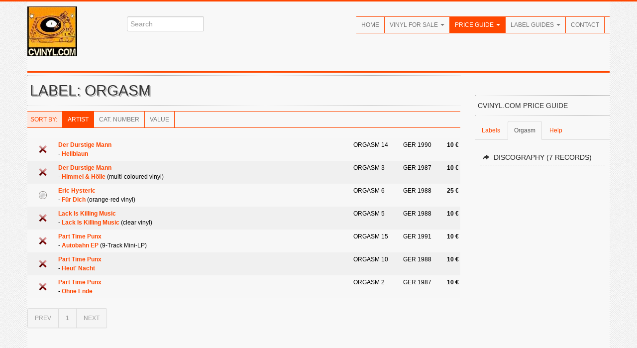

--- FILE ---
content_type: text/html; charset=UTF-8
request_url: https://cvinyl.com/label.php?s=Orgasm
body_size: 21426
content:














<!DOCTYPE HTML PUBLIC "-//W3C//DTD HTML 4.01 Transitional//EN" "http://www.w3.org/TR/html4/loose.dtd">
<html xmlns="http://www.w3.org/1999/xhtml" xml:lang="en" xmlns:fb="https://www.facebook.com/2008/fbml">
<head>
<meta http-equiv="Content-Type" content="application/xhtml+xml; charset=iso-8859-1" />
<meta http-equiv="Content-Language" content="en" />
<title>CVINYL.COM - Orgasm Label Discography (Vinyl)</title>
<meta name="description" content="Everything about collectible vinyl: records for sale, price guide with real values for 25,000+ vinyl records, label guides with label variations through the years, and many more things to discover for fans and collectors of music on vinyl." />
<meta name="author" content="Rames El Desouki, The Traveller Publishing" />
<meta name="publisher" content="Rames El Desouki, The Traveller Publishing" />
<meta name="copyright" content="Rames El Desouki, The Traveller Publishing" />
<meta name="keywords" content="vinyl, records, schallplatten, psychedelic, progressive, rock, jazz, collecting, record collector, collect, music, albums, singles, labels" />
<meta name="revisit-after" content="2 days" />
<meta name="robots" content="index, follow" />
<meta name="viewport" content="width=device-width, initial-scale=1.0">
<link href="http://fonts.googleapis.com/css?family=Oswald" rel="stylesheet" type="text/css" />
<link rel="stylesheet" href="css/bootstrap.css" type="text/css" />
<link rel="stylesheet" href="css/bootstrap-responsive.css" type="text/css" />
<link rel="stylesheet" href="css/prettyPhoto.css" type="text/css" />
<link rel="stylesheet" href="css/flexslider.css" type="text/css" />
<link rel="stylesheet" href="css/style.css" type="text/css" />
<!--[if lt IE 9]>
<script src="http://html5shim.googlecode.com/svn/trunk/html5.js"></script>
<link rel="stylesheet" href="css/style-ie.css"/>
<![endif]--> 
<link rel="shortcut icon" href="img/favicon.ico" />
<link rel="apple-touch-icon" href="img/apple-touch-icon.png" />
<link rel="apple-touch-icon" sizes="72x72" href="img/apple-touch-icon-72x72.png" />
<link rel="apple-touch-icon" sizes="114x114" href="img/apple-touch-icon-114x114.png" />
<script type="text/javascript" src="http://code.jquery.com/jquery-1.8.3.min.js"></script>
<script type="text/javascript" src="js/bootstrap.js"></script>
<script type="text/javascript" src="js/jquery.prettyPhoto.js"></script>
<script type="text/javascript" src="js/jquery.flexslider.js"></script>
<script type="text/javascript" src="js/jquery.custom.js"></script>
<script type="text/javascript">
$(document).ready(function () {
    $("#btn-blog-next").click(function () {
      $("#blogCarousel").carousel("next")
    });
     $("#btn-blog-prev").click(function () {
      $("#blogCarousel").carousel("prev")
    });
     $("#btn-client-next").click(function () {
      $("#clientCarousel").carousel("next")
    });
     $("#btn-client-prev").click(function () {
      $("#clientCarousel").carousel("prev")
    });
});
 $(window).load(function(){
    $(".flexslider").flexslider({
        animation: "slide",
        slideshow: true,
        start: function(slider){
          $("body").removeClass("loading");
        }
    });  
});
</script>
</head>
<body class="home">
<script>
  (function(i,s,o,g,r,a,m){i['GoogleAnalyticsObject']=r;i[r]=i[r]||function(){
  (i[r].q=i[r].q||[]).push(arguments)},i[r].l=1*new Date();a=s.createElement(o),
  m=s.getElementsByTagName(o)[0];a.async=1;a.src=g;m.parentNode.insertBefore(a,m)
  })(window,document,'script','//www.google-analytics.com/analytics.js','ga');

  ga('create', 'UA-47478892-1', 'cvinyl.com');
  ga('send', 'pageview');

</script><div class="color-bar-2 color-bg"></div>
<div class="container">
<div class="row header">
<div class="span2 logo hidden-phone4"><a href="index.php"><img src="images/cvinylcom100.jpg" alt="" /></a></div>
<div class="span3 search hidden-phone4">
<div class="input-append">
<form action="search.php">
<input id="appendedInputButton" size="20" type="text" placeholder="Search" name="s">
</form>
</div>
</div>
<div class="span7 navigation">
<div class="navbar hidden-phone">
<ul class="nav">
<li><a href="index.php">Home</a></li>
<li class="dropdown">
<a class="dropdown-toggle" data-toggle="dropdown" href="catalog.php">Vinyl For Sale <b class="caret"></b></a>
<ul class="dropdown-menu">
<li><a href="catalog.php">All Vinyl A-Z</a></li>
<li><a href="genre.php">By Genre</a></li>
<li><a href="newadditions.php">New Additions</a></li>
</ul>
</li>
<li class="dropdown active">
<a class="dropdown-toggle" data-toggle="dropdown" href="priceguide.php">Price Guide <b class="caret"></b></a>
<ul class="dropdown-menu">
<li><a href="priceguide.php">Introduction</a></li>
<li><a href="label.php">Label Discographies</a></li>
<li><a href="alllabels.php">Label Directory</a></li>
<li><a href="artist.php">Artist Discographies</a></li>
<li><a href="mostvaluable.php">Most Valuable</a></li>
<li><a href="help-priceguide.php">About / Help</a></li>
</ul>
</li>
<li class="dropdown">
<a class="dropdown-toggle" data-toggle="dropdown" href="labelguides.php">Label Guides <b class="caret"></b></a>
<ul class="dropdown-menu">
<li><a href="labelguides-alpha.php">Label Guides A-Z</a></li>
<li><a href="labelguides-minor.php">Minor Labels</a></li>
<li><a href="seriesguides.php">Series Guides</a></li>
<li><a href="coverart.php">Cover Art Galleries</a></li>
<li><a href="coveralbums.php">Cover Albums</a></li>
</ul>
</li>
<li><a href="contact.php">Contact</a></li>
</ul>
</div>
<div class="logo visible-phone4"><a href="index.php"><img src="images/cvinylcom100.jpg" alt="" /></a></div>
<div class="search visible-phone4">
<form action="search.php">
<input id="appendedInputButton" size="20" type="text" placeholder="Search" name="s">
</form>
</div>
<form action="#" id="mobile-nav" class="visible-phone">
<div class="mobile-nav-select">
<select onchange="window.open(this.options[this.selectedIndex].value,'_top')">
<option value="">Navigate...</option>
<option class="row2" value="index.php">Home</option>
<option class="row2" value="catalog.php">Vinyl For Sale</option>
<option value="catalog.php">- All Vinyl A-Z</option>
<option value="genre.php">- By Genre</option>
<option value="newadditions.php">- New Additions</option>
<option class="row2" value="priceguide.php">Price Guide</option>
<option value="priceguide.php">- Introduction</option>
<option value="label.php">- Label Discographies</option>
<option value="alllabels.php">- Label Directory</option>
<option value="artist.php">- Artist Discographies</option>
<option value="mostvaluable.php">- Most Valuable</option>
<option value="help-priceguide.php">- About / Help</option>
<option class="row2" value="labelguides-alpha.php">Label Guides</option>
<option value="labelguides-alpha.php">- Label Guides A-Z</option>
<option value="labelguides-minor.php">- Minor Labels</option>
<option value="seriesguides.php">- Series Guides</option>
<option value="coverart.php">- Cover Art Galleries</option>
<option value="coveralbums.php">- Cover Albums</option>
<option class="row2" value="contact.php">Contact</option>
</select>
</div>
</form>
</div>
</div>

	<!-- First Row -->
	<div class="color-bar-2 color-bg"></div>
	<div class="row">

	<div class="span9">

	<h2 class="title-bg">Label: Orgasm</h2><div class="tableheader"><div class="navbar"><ul class="nav"><li class="infolabel">Sort By: </li><li class="active"><a href="label.php?s=Orgasm&view=0">Artist</a></li><li><a href="label.php?s=Orgasm&view=1">Cat. Number</a></li><li><a href="label.php?s=Orgasm&view=2">Value</a></li></ul></div></div><table class="tight"><tr valign="top" class="row1"><td rowspan="2" align="center" valign="middle" width="60" class="nomobile"><a href="item.php?s=122735"><img src="css/images/value10.png" width="16" height="16" border="0"></a></td><td class="toprow"><b><a href="artist.php?code=Der+Durstige+Mann">Der Durstige Mann</a></b></td><td class="toprow" width="100">ORGASM 14</td><td class="toprow nomobile" width="70">GER 1990</td><td class="toprow" align="right" width="45" class="price"><b>10 &euro;</b>&nbsp;</td></tr><tr valign="top" class="row1"><td class="bottomrow" colspan="3"> - <a href="item.php?s=122735"><b>Hellblaun</b></a></td><td class="bottomrow nomobile">&nbsp;</td></tr><tr valign="top" class="row2"><td rowspan="2" align="center" valign="middle" width="60" class="nomobile"><a href="item.php?s=122738"><img src="css/images/value10.png" width="16" height="16" border="0"></a></td><td class="toprow"><b><a href="artist.php?code=Der+Durstige+Mann">Der Durstige Mann</a></b></td><td class="toprow" width="100">ORGASM 3</td><td class="toprow nomobile" width="70">GER 1987</td><td class="toprow" align="right" width="45" class="price"><b>10 &euro;</b>&nbsp;</td></tr><tr valign="top" class="row2"><td class="bottomrow" colspan="3"> - <a href="item.php?s=122738"><b>Himmel & Hölle</b></a> (multi-coloured vinyl)</td><td class="bottomrow nomobile">&nbsp;</td></tr><tr valign="top" class="row1"><td rowspan="2" align="center" valign="middle" width="60" class="nomobile"><a href="item.php?s=122740"><img src="css/images/value25.png" width="16" height="16" border="0"></a></td><td class="toprow"><b><a href="artist.php?code=Eric+Hysteric">Eric Hysteric</a></b></td><td class="toprow" width="100">ORGASM 6</td><td class="toprow nomobile" width="70">GER 1988</td><td class="toprow" align="right" width="45" class="price"><b>25 &euro;</b>&nbsp;</td></tr><tr valign="top" class="row1"><td class="bottomrow" colspan="3"> - <a href="item.php?s=122740"><b>Für Dich</b></a> (orange-red vinyl)</td><td class="bottomrow nomobile">&nbsp;</td></tr><tr valign="top" class="row2"><td rowspan="2" align="center" valign="middle" width="60" class="nomobile"><a href="item.php?s=122739"><img src="css/images/value10.png" width="16" height="16" border="0"></a></td><td class="toprow"><b><a href="artist.php?code=Lack+Is+Killing+Music">Lack Is Killing Music</a></b></td><td class="toprow" width="100">ORGASM 5</td><td class="toprow nomobile" width="70">GER 1988</td><td class="toprow" align="right" width="45" class="price"><b>10 &euro;</b>&nbsp;</td></tr><tr valign="top" class="row2"><td class="bottomrow" colspan="3"> - <a href="item.php?s=122739"><b>Lack Is Killing Music</b></a> (clear vinyl)</td><td class="bottomrow nomobile">&nbsp;</td></tr><tr valign="top" class="row1"><td rowspan="2" align="center" valign="middle" width="60" class="nomobile"><a href="item.php?s=122736"><img src="css/images/value10.png" width="16" height="16" border="0"></a></td><td class="toprow"><b><a href="artist.php?code=Part+Time+Punx">Part Time Punx</a></b></td><td class="toprow" width="100">ORGASM 15</td><td class="toprow nomobile" width="70">GER 1991</td><td class="toprow" align="right" width="45" class="price"><b>10 &euro;</b>&nbsp;</td></tr><tr valign="top" class="row1"><td class="bottomrow" colspan="3"> - <a href="item.php?s=122736"><b>Autobahn EP</b></a> (9-Track Mini-LP)</td><td class="bottomrow nomobile">&nbsp;</td></tr><tr valign="top" class="row2"><td rowspan="2" align="center" valign="middle" width="60" class="nomobile"><a href="item.php?s=122734"><img src="css/images/value10.png" width="16" height="16" border="0"></a></td><td class="toprow"><b><a href="artist.php?code=Part+Time+Punx">Part Time Punx</a></b></td><td class="toprow" width="100">ORGASM 10</td><td class="toprow nomobile" width="70">GER 1988</td><td class="toprow" align="right" width="45" class="price"><b>10 &euro;</b>&nbsp;</td></tr><tr valign="top" class="row2"><td class="bottomrow" colspan="3"> - <a href="item.php?s=122734"><b>Heut' Nacht</b></a></td><td class="bottomrow nomobile">&nbsp;</td></tr><tr valign="top" class="row1"><td rowspan="2" align="center" valign="middle" width="60" class="nomobile"><a href="item.php?s=122737"><img src="css/images/value10.png" width="16" height="16" border="0"></a></td><td class="toprow"><b><a href="artist.php?code=Part+Time+Punx">Part Time Punx</a></b></td><td class="toprow" width="100">ORGASM 2</td><td class="toprow nomobile" width="70">GER 1987</td><td class="toprow" align="right" width="45" class="price"><b>10 &euro;</b>&nbsp;</td></tr><tr valign="top" class="row1"><td class="bottomrow" colspan="3"> - <a href="item.php?s=122737"><b>Ohne Ende</b></a></td><td class="bottomrow nomobile">&nbsp;</td></tr></table><div class="pagination"><ul><li class="active"><a href="?page=&amp;s=Orgasm">PREV</a></li><li class="active"><a href="?page=1&amp;s=Orgasm" title="current page">1</a></li><li class="active"><a href="?page=2&amp;s=Orgasm">NEXT</a></li></ul></div>

	</div>

        <!-- Sidebar -->
	<div class="span3 sidebar page-sidebar">

	<div style="height:5px;"></div><h5 class="title-bg">CVINYL.COM Price Guide</h5>

	<ul class="nav nav-tabs">
		<li><a href="#labels" data-toggle="tab">Labels</a></li><li class="active"><a href="#thislabel" data-toggle="tab">Orgasm</a></li><li><a href="#help" data-toggle="tab">Help</a></li></ul><div class="tab-content"><div class="tab-pane oswald" id="labels"><ul><li><a href="alllabels.php" title="All Labels in the CVINYL.COM database"> <i class="icon-share-alt"></i>See All Labels</a></li>
<li><a href="label.php?s=A%26M" title="Label Price Guide for A&M"> <i class="icon-share-alt"></i>A&M</a></li>
<li><a href="label.php?s=ABC" title="Label Price Guide for ABC"> <i class="icon-share-alt"></i>ABC</a></li>
<li><a href="label.php?s=Amiga" title="Label Price Guide for Amiga"> <i class="icon-share-alt"></i>Amiga</a></li>
<li><a href="label.php?s=Ariola" title="Label Price Guide for Ariola"> <i class="icon-share-alt"></i>Ariola</a></li>
<li><a href="label.php?s=Arista" title="Label Price Guide for Arista"> <i class="icon-share-alt"></i>Arista</a></li>
<li><a href="label.php?s=Atco" title="Label Price Guide for Atco"> <i class="icon-share-alt"></i>Atco</a></li>
<li><a href="label.php?s=Atlantic" title="Label Price Guide for Atlantic"> <i class="icon-share-alt"></i>Atlantic</a></li>
<li><a href="label.php?s=Blue+Note" title="Label Price Guide for Blue Note"> <i class="icon-share-alt"></i>Blue Note</a></li>
<li><a href="label.php?s=Brunswick" title="Label Price Guide for Brunswick"> <i class="icon-share-alt"></i>Brunswick</a></li>
<li><a href="label.php?s=Capitol" title="Label Price Guide for Capitol"> <i class="icon-share-alt"></i>Capitol</a></li>
<li><a href="label.php?s=CBS" title="Label Price Guide for CBS"> <i class="icon-share-alt"></i>CBS</a></li>
<li><a href="label.php?s=Chrysalis" title="Label Price Guide for Chrysalis"> <i class="icon-share-alt"></i>Chrysalis</a></li>
<li><a href="label.php?s=Columbia" title="Label Price Guide for Columbia"> <i class="icon-share-alt"></i>Columbia</a></li>
<li><a href="label.php?s=Coral" title="Label Price Guide for Coral"> <i class="icon-share-alt"></i>Coral</a></li>
<li><a href="label.php?s=Decca" title="Label Price Guide for Decca"> <i class="icon-share-alt"></i>Decca</a></li>
<li><a href="label.php?s=Dot" title="Label Price Guide for Dot"> <i class="icon-share-alt"></i>Dot</a></li>
<li><a href="label.php?s=Elektra" title="Label Price Guide for Elektra"> <i class="icon-share-alt"></i>Elektra</a></li>
<li><a href="label.php?s=EMI" title="Label Price Guide for EMI"> <i class="icon-share-alt"></i>EMI</a></li>
<li><a href="label.php?s=Epic" title="Label Price Guide for Epic"> <i class="icon-share-alt"></i>Epic</a></li>
<li><a href="label.php?s=Fantasy" title="Label Price Guide for Fantasy"> <i class="icon-share-alt"></i>Fantasy</a></li>
<li><a href="label.php?s=Folkways" title="Label Price Guide for Folkways"> <i class="icon-share-alt"></i>Folkways</a></li>
<li><a href="label.php?s=Fontana" title="Label Price Guide for Fontana"> <i class="icon-share-alt"></i>Fontana</a></li>
<li><a href="label.php?s=HMV" title="Label Price Guide for HMV"> <i class="icon-share-alt"></i>HMV</a></li>
<li><a href="label.php?s=Imperial" title="Label Price Guide for Imperial"> <i class="icon-share-alt"></i>Imperial</a></li>
<li><a href="label.php?s=Island" title="Label Price Guide for Island"> <i class="icon-share-alt"></i>Island</a></li>
<li><a href="label.php?s=Kapp" title="Label Price Guide for Kapp"> <i class="icon-share-alt"></i>Kapp</a></li>
<li><a href="label.php?s=King" title="Label Price Guide for King"> <i class="icon-share-alt"></i>King</a></li>
<li><a href="label.php?s=Liberty" title="Label Price Guide for Liberty"> <i class="icon-share-alt"></i>Liberty</a></li>
<li><a href="label.php?s=London" title="Label Price Guide for London"> <i class="icon-share-alt"></i>London</a></li>
<li><a href="label.php?s=MCA" title="Label Price Guide for MCA"> <i class="icon-share-alt"></i>MCA</a></li>
<li><a href="label.php?s=Mercury" title="Label Price Guide for Mercury"> <i class="icon-share-alt"></i>Mercury</a></li>
<li><a href="label.php?s=MGM" title="Label Price Guide for MGM"> <i class="icon-share-alt"></i>MGM</a></li>
<li><a href="label.php?s=MPS" title="Label Price Guide for MPS"> <i class="icon-share-alt"></i>MPS</a></li>
<li><a href="label.php?s=Parlophone" title="Label Price Guide for Parlophone"> <i class="icon-share-alt"></i>Parlophone</a></li>
<li><a href="label.php?s=Philips" title="Label Price Guide for Philips"> <i class="icon-share-alt"></i>Philips</a></li>
<li><a href="label.php?s=Polydor" title="Label Price Guide for Polydor"> <i class="icon-share-alt"></i>Polydor</a></li>
<li><a href="label.php?s=Prestige" title="Label Price Guide for Prestige"> <i class="icon-share-alt"></i>Prestige</a></li>
<li><a href="label.php?s=RCA" title="Label Price Guide for RCA"> <i class="icon-share-alt"></i>RCA</a></li>
<li><a href="label.php?s=Reprise" title="Label Price Guide for Reprise"> <i class="icon-share-alt"></i>Reprise</a></li>
<li><a href="label.php?s=Riverside" title="Label Price Guide for Riverside"> <i class="icon-share-alt"></i>Riverside</a></li>
<li><a href="label.php?s=Savoy" title="Label Price Guide for Savoy"> <i class="icon-share-alt"></i>Savoy</a></li>
<li><a href="label.php?s=United+Artists" title="Label Price Guide for United Artists"> <i class="icon-share-alt"></i>United Artists</a></li>
<li><a href="label.php?s=Vanguard" title="Label Price Guide for Vanguard"> <i class="icon-share-alt"></i>Vanguard</a></li>
<li><a href="label.php?s=Vertigo" title="Label Price Guide for Vertigo"> <i class="icon-share-alt"></i>Vertigo</a></li>
<li><a href="label.php?s=Verve" title="Label Price Guide for Verve"> <i class="icon-share-alt"></i>Verve</a></li>
<li><a href="label.php?s=Virgin" title="Label Price Guide for Virgin"> <i class="icon-share-alt"></i>Virgin</a></li>
<li><a href="label.php?s=Vogue" title="Label Price Guide for Vogue"> <i class="icon-share-alt"></i>Vogue</a></li>
<li><a href="label.php?s=Warner+Bros." title="Label Price Guide for Warner Bros."> <i class="icon-share-alt"></i>Warner Bros.</a></li>
</ul></div><div class="tab-pane oswald active" id="thislabel"><ul>
<li><a href="label.php?s=Orgasm" title="Discography & Price Guide for Orgasm"> <i class="icon-share-alt"></i>Discography (7 records)</a></li>
</ul><br />
<script async src="//pagead2.googlesyndication.com/pagead/js/adsbygoogle.js"></script>
<!-- CVINYL Sidebar Responsive -->
<ins class="adsbygoogle"
    style="display:block"
    data-ad-client="ca-pub-0423402887859546"
   data-ad-slot="4986413981"
     data-ad-format="auto"></ins>
<script>
(adsbygoogle = window.adsbygoogle || []).push({});
</script>
</div><div class="tab-pane oswald" id="help">		<ul>
			<li><a href="help-priceguide.php" title="About this Price Guide"> <i class="icon-share-alt"></i>About this Price Guide</a></li>
			<li><a href="help-grading.php" title="Vinyl Grading"> <i class="icon-share-alt"></i>Vinyl Grading</a></li>
			<li><a href="contact.php" title="Contact Us"> <i class="icon-share-alt"></i>Contact Us</a></li>
		</ul>
		</div>
	</div>

	</div>
	</div>


	
	</div>
	<!-- End Container -->

<div class="footer-container">
<div class="container footer2">
<div class="row footer-row">
<div class="span2 footer-col">
<img src="images/cvinylcom100.jpg" alt="CVINYL.COM" /><br /><br />
<address>
<strong><a href="mailto:rames@cvinyl.com">rames@cvinyl.com</a></strong><br />
</address>
</div>
<div class="span7 footer-col">
</div>
<div class="span3 footer-col">
<h5>About Us</h5>
<ul class="post-list">
<li><a href="contact.php">Contact Us</a></li>
</ul>
<ul class="social-icons">
<li><a href="https://www.facebook.com/collectingvinyl" class="social-icon facebook"></a></li>
<li><a href="#" class="social-icon twitter"></a></li>
</ul>
</div>
</div>
<div class="row">
<div class="span12 footer-col footer-sub">
<div class="row no-margin">
<div class="span6"><span class="left">Copyright 2012-16 Rames El Desouki, The Traveller Publishing.</span></div>
<div class="span6">
<span class="right"><a href="index.php">Home</a>&nbsp;&nbsp;&nbsp;|&nbsp;&nbsp;&nbsp;<a href="catalog.php">Vinyl For Sale</a>&nbsp;&nbsp;&nbsp;|&nbsp;&nbsp;&nbsp;<a href="priceguide.php">Price Guide</a>&nbsp;&nbsp;&nbsp;|&nbsp;&nbsp;&nbsp;<a href="labelguides-alpha.php">Label Guides</a>&nbsp;&nbsp;&nbsp;|&nbsp;&nbsp;&nbsp;<a href="contact.php">Contact</a></span>
</div>
</div>
</div>
</div>
</div>
</div>
<div id="toTop" class="hidden-phone hidden-tablet">Back to Top</div>
<div class="color-bar-2 color-bg"></div>
<script type="text/javascript"> var infolinks_pid = 3280533; var infolinks_wsid = 0; </script> <script type="text/javascript" src="//resources.infolinks.com/js/infolinks_main.js"></script>
</body>
</html>







--- FILE ---
content_type: text/html; charset=utf-8
request_url: https://www.google.com/recaptcha/api2/aframe
body_size: 268
content:
<!DOCTYPE HTML><html><head><meta http-equiv="content-type" content="text/html; charset=UTF-8"></head><body><script nonce="1QTUIlJ5bE06f_kZ_Y7Psg">/** Anti-fraud and anti-abuse applications only. See google.com/recaptcha */ try{var clients={'sodar':'https://pagead2.googlesyndication.com/pagead/sodar?'};window.addEventListener("message",function(a){try{if(a.source===window.parent){var b=JSON.parse(a.data);var c=clients[b['id']];if(c){var d=document.createElement('img');d.src=c+b['params']+'&rc='+(localStorage.getItem("rc::a")?sessionStorage.getItem("rc::b"):"");window.document.body.appendChild(d);sessionStorage.setItem("rc::e",parseInt(sessionStorage.getItem("rc::e")||0)+1);localStorage.setItem("rc::h",'1765701847273');}}}catch(b){}});window.parent.postMessage("_grecaptcha_ready", "*");}catch(b){}</script></body></html>